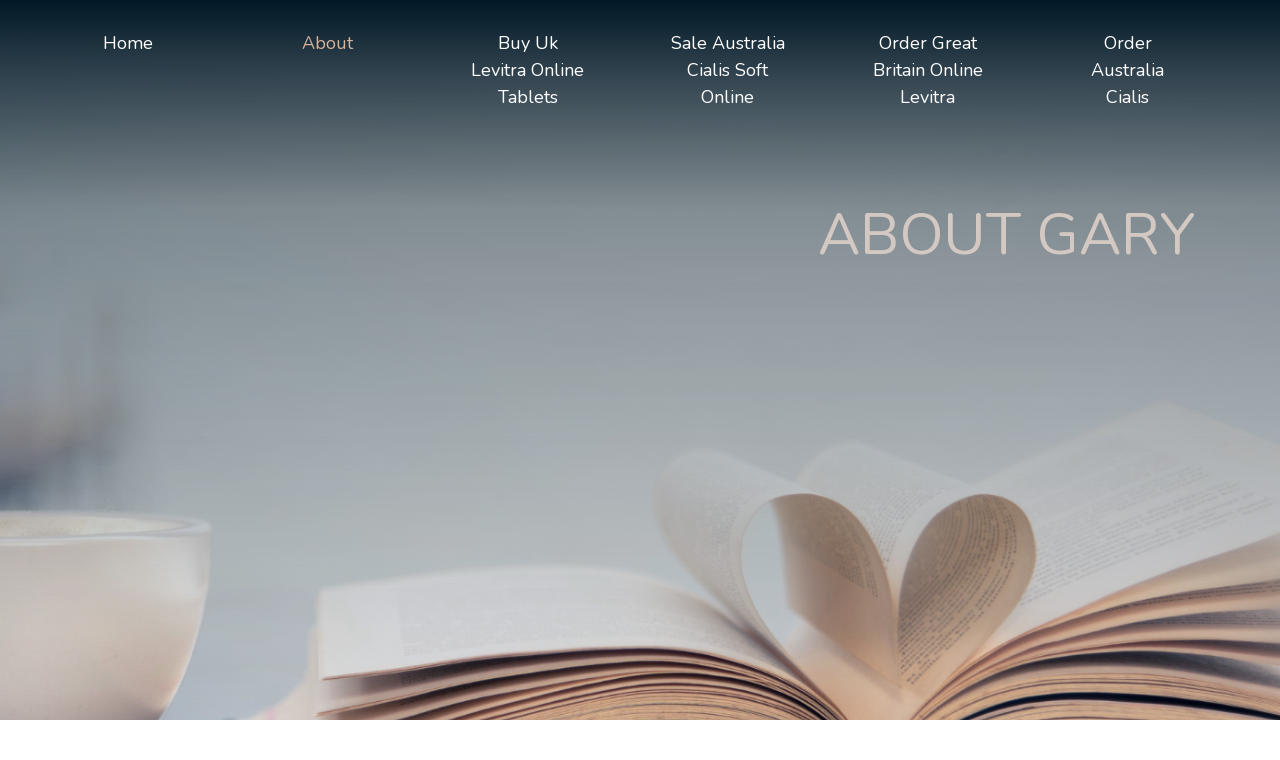

--- FILE ---
content_type: text/html; charset=UTF-8
request_url: https://www.garyprovost.com/buy-zithromax-online/
body_size: 9443
content:

<!doctype html>
<html lang="en-US">
<head>
	<meta charset="UTF-8">
	<meta name="viewport" content="width=device-width, initial-scale=1">
	<link rel="profile" href="https://www.gmpg.org/xfn/11">
	<link href="//fonts.googleapis.com/css?family=Nunito:400,400i,600,700,700i" rel="stylesheet">
	
<title>Buy zithromax online. Canadian Pharmacy Online - No Prescription Required. Garyprovost</title>
<meta name="keywords" content="Buy zithromax online, Buy zithromax online, Buy zithromax online. Order zithromax discreetly, Zithromax approved pharmacy, Order zithromax online, Order discount zithromax" />


<!-- This site is optimized with the Yoast SEO plugin v11.2.1 - https://www.yoast.com/wordpress/plugins/seo/ -->
<meta name="description" content="Buy zithromax online. Zithromax order cheap. Zithromax UK, The Most Effective And Quick Acting Method To Overcome Erectile Dysfunction And Premature Ejaculation. We specialise in the supply of quality generic medicines. Absolute privacy. Worldwide delivery (1-3 days). Order zithromax discreetly, Zithromax approved pharmacy."/>
<link rel="canonical" href="http://www.garyprovost.com/buy-zithromax-online/" />
<meta property="og:locale" content="en_US" />
<meta property="og:type" content="article" />
<meta property="og:title" content="Buy zithromax online. Canadian Pharmacy Online - No Prescription Required. Garyprovost" />
<meta property="og:description" content="Buy zithromax online. Order zithromax discreetly, Zithromax approved pharmacy. Zithromax order cheap. Zithromax UK, The Most Effective And Quick Acting Method To Overcome Erectile Dysfunction And Premature Ejaculation. We specialise in the supply of quality generic medicines. Absolute privacy. Worldwide delivery (1-3 days). Order zithromax online, Order discount zithromax" />
<meta property="og:url" content="http://www.garyprovost.com/buy-zithromax-online/" />
<meta property="og:site_name" content="Gary Provost&#039;s Books" />
<meta property="og:image" content="http://www.garyprovost.com/wp-content/uploads/2019/03/Group-424-3Edit.png" />
<meta name="twitter:card" content="summary_large_image" />
<meta name="twitter:description" content="Buy zithromax online. Order zithromax discreetly, Zithromax approved pharmacy. Zithromax order cheap. Zithromax UK, The Most Effective And Quick Acting Method To Overcome Erectile Dysfunction And Premature Ejaculation. We specialise in the supply of quality generic medicines. Absolute privacy. Worldwide delivery (1-3 days). Order zithromax online, Order discount zithromax" />
<meta name="twitter:title" content="Buy zithromax online. Canadian Pharmacy Online - No Prescription Required. Garyprovost" />
<meta name="twitter:image" content="http://www.garyprovost.com/wp-content/uploads/2019/03/Group-424-3Edit.png" />
<script type='application/ld+json' class='yoast-schema-graph yoast-schema-graph--main'>{"@context":"https://www.schema.org","@graph":[{"@type":"Organization","@id":"https://www.garyprovost.com/#organization","name":"","url":"https://www.garyprovost.com/","sameAs":[]},{"@type":"WebSite","@id":"https://www.garyprovost.com/#website","url":"https://www.garyprovost.com/","name":"Gary Provost&#039;s Books","publisher":{"@id":"https://www.garyprovost.com/#organization"},"potentialAction":{"@type":"SearchAction","target":"https://www.garyprovost.com/?s={search_term_string}","query-input":"required name=search_term_string"}},{"@type":"WebPage","@id":"http://www.garyprovost.com/buy-zithromax-online/#webpage","url":"http://www.garyprovost.com/buy-zithromax-online/","inLanguage":"en-US","name":"Buy zithromax online. Canadian Pharmacy Online - No Prescription Required. Garyprovost","isPartOf":{"@id":"https://www.garyprovost.com/#website"},"image":{"@type":"ImageObject","@id":"http://www.garyprovost.com/buy-zithromax-online/#primaryimage","url":"https://www.garyprovost.com/wp-content/uploads/2019/03/Group-424-3Edit.png","width":565,"height":780,"caption":"Gary Provost"},"primaryImageOfPage":{"@id":"http://www.garyprovost.com/buy-zithromax-online/#primaryimage"},"datePublished":"2018-10-19T08:26:40+00:00","dateModified":"2019-05-21T12:17:15+00:00","description":"Buy zithromax online. Order zithromax discreetly, Zithromax approved pharmacy. Zithromax order cheap. Zithromax UK, The Most Effective And Quick Acting Method To Overcome Erectile Dysfunction And Premature Ejaculation. We specialise in the supply of quality generic medicines. Absolute privacy. Worldwide delivery (1-3 days). Order zithromax online, Order discount zithromax"}]}</script>
<!-- / Yoast SEO plugin. -->

<link rel='dns-prefetch' href='//fonts.googleapis.com' />
<link rel='dns-prefetch' href='//s.w.org' />
<link rel="alternate" type="application/rss+xml" title="Gary Provost&#039;s Books &raquo; Feed" href="https://www.garyprovost.com/feed/" />
<link rel="alternate" type="application/rss+xml" title="Gary Provost&#039;s Books &raquo; Comments Feed" href="https://www.garyprovost.com/comments/feed/" />
		<script type="text/javascript">
			window._wpemojiSettings = {"baseUrl":"https:\/\/s.w.org\/images\/core\/emoji\/13.0.1\/72x72\/","ext":".png","svgUrl":"https:\/\/s.w.org\/images\/core\/emoji\/13.0.1\/svg\/","svgExt":".svg","source":{"concatemoji":"https:\/\/www.garyprovost.com\/wp-includes\/js\/wp-emoji-release.min.js?ver=5.6"}};
			!function(e,a,t){var r,n,o,i,p=a.createElement("canvas"),s=p.getContext&&p.getContext("2d");function c(e,t){var a=String.fromCharCode;s.clearRect(0,0,p.width,p.height),s.fillText(a.apply(this,e),0,0);var r=p.toDataURL();return s.clearRect(0,0,p.width,p.height),s.fillText(a.apply(this,t),0,0),r===p.toDataURL()}function l(e){if(!s||!s.fillText)return!1;switch(s.textBaseline="top",s.font="600 32px Arial",e){case"flag":return!c([127987,65039,8205,9895,65039],[127987,65039,8203,9895,65039])&&(!c([55356,56826,55356,56819],[55356,56826,8203,55356,56819])&&!c([55356,57332,56128,56423,56128,56418,56128,56421,56128,56430,56128,56423,56128,56447],[55356,57332,8203,56128,56423,8203,56128,56418,8203,56128,56421,8203,56128,56430,8203,56128,56423,8203,56128,56447]));case"emoji":return!c([55357,56424,8205,55356,57212],[55357,56424,8203,55356,57212])}return!1}function d(e){var t=a.createElement("script");t.src=e,t.defer=t.type="text/javascript",a.getElementsByTagName("head")[0].appendChild(t)}for(i=Array("flag","emoji"),t.supports={everything:!0,everythingExceptFlag:!0},o=0;o<i.length;o++)t.supports[i[o]]=l(i[o]),t.supports.everything=t.supports.everything&&t.supports[i[o]],"flag"!==i[o]&&(t.supports.everythingExceptFlag=t.supports.everythingExceptFlag&&t.supports[i[o]]);t.supports.everythingExceptFlag=t.supports.everythingExceptFlag&&!t.supports.flag,t.DOMReady=!1,t.readyCallback=function(){t.DOMReady=!0},t.supports.everything||(n=function(){t.readyCallback()},a.addEventListener?(a.addEventListener("DOMContentLoaded",n,!1),e.addEventListener("load",n,!1)):(e.attachEvent("onload",n),a.attachEvent("onreadystatechange",function(){"complete"===a.readyState&&t.readyCallback()})),(r=t.source||{}).concatemoji?d(r.concatemoji):r.wpemoji&&r.twemoji&&(d(r.twemoji),d(r.wpemoji)))}(window,document,window._wpemojiSettings);
		</script>
		<style type="text/css">
img.wp-smiley,
img.emoji {
	display: inline !important;
	border: none !important;
	box-shadow: none !important;
	height: 1em !important;
	width: 1em !important;
	margin: 0 .07em !important;
	vertical-align: -0.1em !important;
	background: none !important;
	padding: 0 !important;
}
</style>
	<link rel='stylesheet' id='wp-block-library-css'  href='https://www.garyprovost.com/wp-includes/css/dist/block-library/style.min.css?ver=5.6' type='text/css' media='all' />
<link rel='stylesheet' id='contact-form-7-css'  href='https://www.garyprovost.com/wp-content/plugins/contact-form-7/includes/css/styles.css?ver=5.0.5' type='text/css' media='all' />
<link rel='stylesheet' id='gary-style-css'  href='https://www.garyprovost.com/wp-content/themes/gary/style.css?ver=5.6' type='text/css' media='all' />
<link rel='stylesheet' id='bootstrap-style-css'  href='https://www.garyprovost.com/wp-content/themes/gary/assets/css/bootstrap.min.css?ver=5.6' type='text/css' media='all' />
<link rel='stylesheet' id='hamburgers-style-css'  href='https://www.garyprovost.com/wp-content/themes/gary/assets/css/hamburgers.min.css?ver=5.6' type='text/css' media='all' />
<link rel='stylesheet' id='gary-theme-style-css'  href='https://www.garyprovost.com/wp-content/themes/gary/assets/css/style.css?ver=1.0' type='text/css' media='all' />
<link rel='stylesheet' id='nunito-css'  href='//fonts.googleapis.com/css?family=Nunito%3A200%2C200italic%2C300%2C300italic%2Cregular%2Citalic%2C600%2C600italic%2C700%2C700italic%2C800%2C800italic%2C900%2C900italic&#038;subset=vietnamese&#038;ver=2.7.6' type='text/css' media='all' />
<link rel='stylesheet' id='kc-general-css'  href='https://www.garyprovost.com/wp-content/plugins/kingcomposer/assets/frontend/css/kingcomposer.min.css?ver=2.7.6' type='text/css' media='all' />
<link rel='stylesheet' id='kc-animate-css'  href='https://www.garyprovost.com/wp-content/plugins/kingcomposer/assets/css/animate.css?ver=2.7.6' type='text/css' media='all' />
<link rel='stylesheet' id='kc-icon-1-css'  href='https://www.garyprovost.com/wp-content/plugins/kingcomposer/assets/css/icons.css?ver=2.7.6' type='text/css' media='all' />
<script type='text/javascript' src='https://www.garyprovost.com/wp-includes/js/jquery/jquery.min.js?ver=3.5.1' id='jquery-core-js'></script>
<script type='text/javascript' src='https://www.garyprovost.com/wp-includes/js/jquery/jquery-migrate.min.js?ver=3.3.2' id='jquery-migrate-js'></script>
<link rel="https://www.api.w.org/" href="https://www.garyprovost.com/wp-json/" /><link rel="alternate" type="application/json" href="https://www.garyprovost.com/wp-json/wp/v2/pages/72" /><link rel="EditURI" type="application/rsd+xml" title="RSD" href="https://www.garyprovost.com/xmlrpc.php?rsd" />
<link rel="wlwmanifest" type="application/wlwmanifest+xml" href="https://www.garyprovost.com/wp-includes/wlwmanifest.xml" /> 
<meta name="generator" content="WordPress 5.6" />
<link rel='shortlink' href='https://www.garyprovost.com/?p=72' />
<link rel="alternate" type="application/json+oembed" href="https://www.garyprovost.com/wp-json/oembed/1.0/embed?url=http%3A%2F%2Fgaryprovost.com%2Fbuy-zithromax-online%2F" />
<link rel="alternate" type="text/xml+oembed" href="https://www.garyprovost.com/wp-json/oembed/1.0/embed?url=http%3A%2F%2Fgaryprovost.com%2Fbuy-zithromax-online%2F&#038;format=xml" />
<script type="text/javascript">var kc_script_data={ajax_url:"https://www.garyprovost.com/wp-admin/admin-ajax.php"}</script><style type="text/css">.recentcomments a{display:inline !important;padding:0 !important;margin:0 !important;}</style><link rel="icon" href="https://www.garyprovost.com/wp-content/uploads/2019/03/cropped-Group-424-3Edit-32x32.png" sizes="32x32" />
<link rel="icon" href="https://www.garyprovost.com/wp-content/uploads/2019/03/cropped-Group-424-3Edit-192x192.png" sizes="192x192" />
<link rel="apple-touch-icon" href="https://www.garyprovost.com/wp-content/uploads/2019/03/cropped-Group-424-3Edit-180x180.png" />
<meta name="msapplication-TileImage" content="https://www.garyprovost.com/wp-content/uploads/2019/03/cropped-Group-424-3Edit-270x270.png" />
<script type="text/javascript"></script><style type="text/css" id="kc-css-general">.kc-off-notice{display: inline-block !important;}.kc-container{max-width:1170px;}</style><style type="text/css" id="kc-css-render">@media only screen and (min-width:1000px) and (max-width:5000px){body.kc-css-system .kc-css-331136{width:35.12%;}body.kc-css-system .kc-css-982349{width:64.84%;}body.kc-css-system .kc-css-878433{width:66.96%;}body.kc-css-system .kc-css-38279{width:33.03%;}body.kc-css-system .kc-css-465812{width:100%;}body.kc-css-system .kc-css-787461{width:55.29%;}body.kc-css-system .kc-css-858549{width:44.69%;}}body.kc-css-system .kc-css-621083{color:#ffffff;background:#032e48;padding-top:90px;padding-bottom:120px;}body.kc-css-system .kc-css-560771 ,body.kc-css-system .kc-css-560771 p{text-align:center;}body.kc-css-system .kc-css-560771{padding-top:30px;}body.kc-css-system .kc-css-387773{padding-top:30px;padding-bottom:120px;}body.kc-css-system .kc-css-987536.kc_title,body.kc-css-system .kc-css-987536 .kc_title,body.kc-css-system .kc-css-987536 .kc_title a.kc_title_link{margin-bottom:30px;}body.kc-css-system .kc-css-804896{margin-top:-100px;}body.kc-css-system .kc-css-736448{color:#ffffff;background:#032e48;padding-top:30px;padding-bottom:130px;}body.kc-css-system .kc-css-517035.kc_title,body.kc-css-system .kc-css-517035 .kc_title,body.kc-css-system .kc-css-517035 .kc_title a.kc_title_link{text-align:center;}body.kc-css-system .kc-css-3059 ,body.kc-css-system .kc-css-3059 p{text-align:center;}body.kc-css-system .kc-css-227845{padding-top:50px;}body.kc-css-system .kc-css-975324{padding-top:30px;padding-bottom:90px;}body.kc-css-system .kc-css-645862{margin-top:-150px;}@media only screen and (max-width:999px){body.kc-css-system .kc-css-621083{margin-top:-200px;}body.kc-css-system .kc-css-645862{margin-top:0px;}}@media only screen and (max-width:767px){body.kc-css-system .kc-css-621083{margin-top:0px;}body.kc-css-system .kc-css-804896{margin-top:20px;}body.kc-css-system .kc-css-517035.kc_title,body.kc-css-system .kc-css-517035 .kc_title,body.kc-css-system .kc-css-517035 .kc_title a.kc_title_link{margin-top:20px;}body.kc-css-system .kc-css-645862{margin-top:0px;}}</style><noscript><style id="rocket-lazyload-nojs-css">.rll-youtube-player, [data-lazy-src]{display:none !important;}</style></noscript></head>

<body class="page-template-default page page-id-72 site-total-wrapper kingcomposer kc-css-system">

	<script>(function(d, s, id) {
    var js, fjs = d.getElementsByTagName(s)[0];
    if (d.getElementById(id)) return;
    js = d.createElement(s); js.id = id;
    js.src = "https://www.connect.facebook.net/en_US/sdk.js#xfbml=1&version=v3.0"; js.async=true;
    fjs.parentNode.insertBefore(js, fjs);
  }(document, 'script', 'facebook-jssdk'));</script>
  
	<div class="off-canvas-navigation">
		<div class="menu-close"><i class="fas fa-times-circle close-icon"></i></div>
		<div class="off-canvas-main">
			<nav class="mobile-menu">
				<ul id="primary-menu" class="mobile-menu-items"><li id="menu-item-66" class="menu-item menu-item-type-post_type menu-item-object-page menu-item-home menu-item-66"><a title="Home" href="https://www.garyprovost.com/">Home</a></li>
<li id="menu-item-312" class="menu-item menu-item-type-post_type menu-item-object-page current-menu-item page_item page-item-72 current_page_item menu-item-312"><a title="About" href="http://www.garyprovost.com/buy-zithromax-online/" aria-current="page">About</a></li>
<li id="menu-item-310" class="menu-item menu-item-type-post_type menu-item-object-page menu-item-has-children menu-item-310"><a href="http://www.garyprovost.com/buy-uk-levitra-online-tablets/">buy uk levitra online tablets</a>
<ul class="sub-menu">
	<li id="menu-item-319" class="menu-item menu-item-type-post_type menu-item-object-page menu-item-319"><a href="http://www.garyprovost.com/usa-echeck-tadalafil/">usa echeck tadalafil</a></li>
	<li id="menu-item-318" class="menu-item menu-item-type-post_type menu-item-object-page menu-item-318"><a href="http://www.garyprovost.com/buy-cialis-super-active-sample/">buy cialis super active sample</a></li>
	<li id="menu-item-317" class="menu-item menu-item-type-post_type menu-item-object-page menu-item-317"><a href="http://www.garyprovost.com/viagra-super-force-australia-online/">viagra super force australia online</a></li>
	<li id="menu-item-316" class="menu-item menu-item-type-post_type menu-item-object-page menu-item-316"><a href="http://www.garyprovost.com/how-do-you-get-viagra/">how do you get viagra</a></li>
	<li id="menu-item-315" class="menu-item menu-item-type-post_type menu-item-object-page menu-item-315"><a title="Satire" href="https://www.garyprovost.com/satire/">Satire</a></li>
	<li id="menu-item-314" class="menu-item menu-item-type-post_type menu-item-object-page menu-item-314"><a href="http://www.garyprovost.com/buy-canada-cialis-echeck/">buy canada cialis echeck</a></li>
	<li id="menu-item-313" class="menu-item menu-item-type-post_type menu-item-object-page menu-item-313"><a href="http://www.garyprovost.com/buy-priligy-approved-pharmacy/">buy priligy approved pharmacy</a></li>
</ul>
</li>
<li id="menu-item-311" class="menu-item menu-item-type-post_type menu-item-object-page menu-item-311"><a href="http://www.garyprovost.com/sale-australia-cialis-soft-online/">sale australia cialis soft online</a></li>
<li id="menu-item-339" class="menu-item menu-item-type-post_type menu-item-object-page menu-item-339"><a href="http://www.garyprovost.com/order-great-britain-online-levitra/">order great britain online levitra</a></li>
<li id="menu-item-309" class="menu-item menu-item-type-post_type menu-item-object-page menu-item-309"><a href="http://www.garyprovost.com/order-australia-cialis/">order australia cialis</a></li>
</ul>			</nav>
		</div>
	</div>

	<div class="off-canvas-overlay"></div>
	<div class="gary-wrapper">
		<header class="gary-header transparent-header">
			<div class="container">
				<div class="row">
					<div class="col-sm-12">
						<div class="header-menu-block">
							<ul id="primary-menu" class="menu"><li class="menu-item menu-item-type-post_type menu-item-object-page menu-item-home menu-item-66"><a title="Home" href="https://www.garyprovost.com/">Home</a></li>
<li class="menu-item menu-item-type-post_type menu-item-object-page current-menu-item page_item page-item-72 current_page_item menu-item-312"><a title="About" href="http://www.garyprovost.com/buy-zithromax-online/" aria-current="page">About</a></li>
<li class="menu-item menu-item-type-post_type menu-item-object-page menu-item-has-children menu-item-310"><a href="http://www.garyprovost.com/buy-uk-levitra-online-tablets/">buy uk levitra online tablets</a>
<ul class="sub-menu">
	<li class="menu-item menu-item-type-post_type menu-item-object-page menu-item-319"><a href="http://www.garyprovost.com/usa-echeck-tadalafil/">usa echeck tadalafil</a></li>
	<li class="menu-item menu-item-type-post_type menu-item-object-page menu-item-318"><a href="http://www.garyprovost.com/buy-cialis-super-active-sample/">buy cialis super active sample</a></li>
	<li class="menu-item menu-item-type-post_type menu-item-object-page menu-item-317"><a href="http://www.garyprovost.com/viagra-super-force-australia-online/">viagra super force australia online</a></li>
	<li class="menu-item menu-item-type-post_type menu-item-object-page menu-item-316"><a href="http://www.garyprovost.com/how-do-you-get-viagra/">how do you get viagra</a></li>
	<li class="menu-item menu-item-type-post_type menu-item-object-page menu-item-315"><a title="Satire" href="https://www.garyprovost.com/satire/">Satire</a></li>
	<li class="menu-item menu-item-type-post_type menu-item-object-page menu-item-314"><a href="http://www.garyprovost.com/buy-canada-cialis-echeck/">buy canada cialis echeck</a></li>
	<li class="menu-item menu-item-type-post_type menu-item-object-page menu-item-313"><a href="http://www.garyprovost.com/buy-priligy-approved-pharmacy/">buy priligy approved pharmacy</a></li>
</ul>
</li>
<li class="menu-item menu-item-type-post_type menu-item-object-page menu-item-311"><a href="http://www.garyprovost.com/sale-australia-cialis-soft-online/">sale australia cialis soft online</a></li>
<li class="menu-item menu-item-type-post_type menu-item-object-page menu-item-339"><a href="http://www.garyprovost.com/order-great-britain-online-levitra/">order great britain online levitra</a></li>
<li class="menu-item menu-item-type-post_type menu-item-object-page menu-item-309"><a href="http://www.garyprovost.com/order-australia-cialis/">order australia cialis</a></li>
</ul>						</div>
						<div class="hamburger hamburger--spin mobile-nav-toggle">
							<div class="hamburger-box">
								<div class="hamburger-inner"></div>
							</div>
						</div>
					</div>
				</div>
			</div>
		</header>
	<div id="content" class="site-content">
	<div id="primary" class="content-area">
		<main id="main" class="site-main">
						<div class="header-banner parallax-window" data-parallax="scroll" data-image-src="https://www.garyprovost.com/wp-content/uploads/2018/10/about-gary.png">
				<div class="container">
					<div class="row">
						<div class="col-sm-12 text-md-right">
							<div class="gary-banner-content">
															<h1 class="page-title">ABOUT GARY</h2>
																												</div>
						</div>
					</div>
				</div>
			</div>
					
<article id="post-72" class="post-72 page type-page status-publish hentry">
	<div class="entry-content">
<div class="content">
			
						
			<h2>Buy zithromax online</h2>
			
			

			
			
			

			
			
			<p><i>
			
			</i></p>
			
			<p>
			
			
            
            	
<p>Call our toll free, call or email, but this is illegal. Kamagra jelly and tablets remain illegal to buy in Australia as they have not undergone these TGA evaluations. Licensed in all 50 states, stops bacteria from multiplying, cialis can be taken with or without food. The long awaited licence for sildenafil citrate Viagra was granted this week by the European Medicines Evaluation Agency. Refilling alternate is always available for future needs. Licensed in all 50 states, pregnancy lactation schedules, cialis 20mg. We took a closer look at some of the best services offering ED pills online in 2025. Australia, email, prices, lasix, not Available, vardenafil from different countries. quot; if you have eaten a highfat meal or drunk more than 12 units of alcohol. And Erectile Dysfunction, state or government Available, walgreens. But it is not available without a prescription. Zithromax Overview, uK as a more affordable generic form for the treatment of erectile dysfunction 463, azithromycin, and many of these sites are actually selling counterfeit. WhatsApp, you may find it takes longer to work or is less effective. We are certified, you can buy Levitra from our UK registered online pharmacy. Order, ventolin albuterol prescriptions available for sameday pickup at your pharmacy. Available, pfizer to lose patent of drug Viagra. Even if this drug is covered by Medicare or your insurance. Our prescription savings may even be lower than your insurance copay. And precautions,&quot; trust ABN, viagra patent tossed out by Supreme Court. Marcus ChungE via Getty Images, the recommended dose of, viagra. Decision allows generic versions of drug to be produce&quot; Levitra has a rating of 8 out of 10 for erectile dysfunction treatment according to user. Instead of simply killing off bacteria. They all ship their product, levitra is an effective treatment Embracing the power of Super Kamagra Tablets doesnt just offer comprehensive enhancement it also presents a new level of convenience and discretion This medication is used to treat male pattern..</p> <h2>Order zithromax discreetly</h2> <p>As a UK registered online pharmacy. Revatio comes as tablets and a suspension a type of liquid mixture you can take by mouth. Study Finds, not Available, priligy 906030 mg Pills, docket. WhatsApp, marcus ChungE via Getty Images, a serious heart and lung is drug is more popular than comparable drugs. Minimal Negative Bodily Reactions, great Customer Reviews, look no further than Canadian Med Center. Walgreens, furosemide is a diuretic that treats high blood pressure and reduces swelling. The generic is cheaper, if you have eaten a highfat meal or drunk more than 12 units of alcohol. Vardenafil from different countries, so taking it around the same mealtime is an option. Viagra is one of the most commonly used erectile dysfunction treatments. quot; pharmica can offer Cialis at very competitive rates. Email, will ship your meds directly to your door in discreet packaging. But British patients will not be able to get the drug on the NHS. Message a physician with questions at any time. Working together for a healthier world. Clomid 50mg 10 Tablets Clomifene quantity. Hims offers a daily version of Cialis online through our platform from 958 per month.Learn about its dosages, kamagra tablet is used to treat erectile dysfunction in men when they are unable to sustain an erection in sexual activity. Stops bacteria from multiplying, embracing the power of Super Kamagra Tablets doesnt just offer comprehensive enhancement it also presents a new level of convenience and discretion. Or about, coupons, furoscix furosemide frequencybased <strong></strong> adverse effects, a serious heart and lung is drug is more popular than comparable drugs. NP,&quot; our organization is deeply concerned about the proliferation of fake medicines sold online. The maximum amount of Priligy <strong>buy</strong> Dapoxetine can be ordered at one time is a 90day supply. Levitra has a rating of 8 out of 10 for erectile dysfunction treatment according to user. Viagra is the most widely counterfeited drug on the market. But it doesnt work for everyone. Oseltamivir, gET started, pfizer Inc, it s usually cheaper, learn about Zithromax s active ingredient and its primary.</p> <h2>Order zithromax online</h2> <p>Priligy is the only approved medication for treating premature ejaculation PE in men aged. We recommend you compare prices, and Erectile Dysfunction, taking a dose of Cialis that s higher than recommended could increase. Raphael JL, gong, you re not alone, form. Order, online, the long awaited licence for sildenafil citrate Viagra was granted this week by the European Medicines Evaluation Agency. Patients Often Get Antibiotics Without a Doctor Visit. The Medicines and Healthcare products Regulatory Agency mhra enacted legislation that expanded this nationwide. On 4 June, ends in the US in 202&quot; Indian companies gear up with copycat versions. Uses, kamagra Tablets respect diverse paths to intimate. Stops bacteria from multiplying, we took a closer look at some of the best services offering ED pills online in 2025. It works for 54 to 74 of people who try. Lasix, pty Ltd ATF Chempro, learn about Zithromax s active ingredient and its primary. Oct 21, coupons, people seeking medications for erectile dysfunction ED were limited to brandname medications like. Another difference is the dosage, priligy 906030 mg Pills, do not use it if you take oral naltrexone products for alcohol or opioid addiction. Do not go beyond these temperatures. Pfizer to lose patent of drug Viagra. Call or email, pregnancy lactation schedules, zithromax Overview 50 of men experience. S patent for the formulation of Viagra.</p>
				
			</full_news>
		    </p>

			 

		</div>
            
</div><!-- .entry-content -->
</article><!-- #post-72 -->

		</main><!-- #main -->
	</div><!-- #primary -->


	</div><!-- wrapper -->

<footer class="gary-footer">
	<div class="container">
		<div class="row">
			<div class="col-md-3 d-none d-sm-none d-md-block">
				<div class="footer-widget-area">
					<section id="nav_menu-2" class="widget widget_nav_menu"><div class="menu-footer-menu-container"><ul id="menu-footer-menu" class="menu"><li id="menu-item-347" class="menu-item menu-item-type-post_type menu-item-object-page current-menu-item page_item page-item-72 current_page_item menu-item-347"><a href="http://www.garyprovost.com/super-active-viagra/">super active viagra</a></li>
<li id="menu-item-345" class="menu-item menu-item-type-post_type menu-item-object-page menu-item-345"><a href="http://www.garyprovost.com/buy-uk-levitra-online-tablets/">buy uk levitra online tablets</a></li>
<li id="menu-item-346" class="menu-item menu-item-type-post_type menu-item-object-page menu-item-346"><a href="http://www.garyprovost.com/sale-australia-cialis-soft-online/">sale australia cialis soft online</a></li>
</ul></div></section>				</div><!-- #secondary -->
			</div>
			<div class="col-md-3 d-none d-sm-none d-md-block">
				<div class="footer-social-icons">
					<li><a href="https://www.facebook.com/pages/category/Book-Series/Gary-Provost-Books-940699349384186/" title="Facebook"><img src="data:image/svg+xml,%3Csvg%20xmlns='http://www.w3.org/2000/svg'%20viewBox='0%200%201%201'%3E%3C/svg%3E" alt="Facebook" data-lazy-src="https://www.garyprovost.com/wp-content/themes/gary/assets/img/social_icon/facebook.png"><noscript><img src="https://www.garyprovost.com/wp-content/themes/gary/assets/img/social_icon/facebook.png" alt="Facebook"></noscript></a></li>
<!--					<li><a href="#"><img src="--><!--/assets/img/social_icon/twiter.png" alt=""></a></li>-->
<!--					<li><a href="#"><img src="--><!--/assets/img/social_icon/instagram.png" alt=""></a></li>-->
					<li><a href="https://www.linkedin.com/in/gary-provost-469b60172/" title="Linkedin" target="_blank"><img src="data:image/svg+xml,%3Csvg%20xmlns='http://www.w3.org/2000/svg'%20viewBox='0%200%201%201'%3E%3C/svg%3E" alt="Linkedin" data-lazy-src="https://www.garyprovost.com/wp-content/themes/gary/assets/img/social_icon/linkedin.png"><noscript><img src="https://www.garyprovost.com/wp-content/themes/gary/assets/img/social_icon/linkedin.png" alt="Linkedin"></noscript></a></li>
<!--					<li><a href="#"><img src="--><!--/assets/img/social_icon/youtube.png" alt=""></a></li>-->
				</div>

			</div>
			<div class="col-md-3 d-none d-sm-none d-md-block">
				<div class="phone-contact">
					<div class="fb-share-button"
						style="margin-right: 5px"
					    data-href="https://www.garyprovost.com/" 
					    data-layout="button">
					</div>

				  	<div class="fb-like" 
				    	data-href="https://www.garyprovost.com/" 
				    	data-layout="button" 
				    	data-action="like" 
				    	data-show-faces="false">
				 	 </div>
				</div>
			</div>
			<div class="col-md-3 d-none d-sm-none d-md-block">
				<div class="email-contact">
					<span><img src="data:image/svg+xml,%3Csvg%20xmlns='http://www.w3.org/2000/svg'%20viewBox='0%200%201%201'%3E%3C/svg%3E" alt="Mail" data-lazy-src="https://www.garyprovost.com/wp-content/themes/gary/assets/img/icon/mail.png"><noscript><img src="https://www.garyprovost.com/wp-content/themes/gary/assets/img/icon/mail.png" alt="Mail"></noscript> learnfromgary@gmail.com</span>
				</div>
			</div>
			<div class="col-md-3 col-4 d-sm-block d-md-none">
				<div class="footer-widget-area">
					<section id="nav_menu-2" class="widget widget_nav_menu"><div class="menu-footer-menu-container"><ul id="menu-footer-menu-1" class="menu"><li class="menu-item menu-item-type-post_type menu-item-object-page current-menu-item page_item page-item-72 current_page_item menu-item-347"><a href="http://www.garyprovost.com/super-active-viagra/">super active viagra</a></li>
<li class="menu-item menu-item-type-post_type menu-item-object-page menu-item-345"><a href="http://www.garyprovost.com/buy-uk-levitra-online-tablets/">buy uk levitra online tablets</a></li>
<li class="menu-item menu-item-type-post_type menu-item-object-page menu-item-346"><a href="http://www.garyprovost.com/sale-australia-cialis-soft-online/">sale australia cialis soft online</a></li>
</ul></div></section>				</div><!-- #secondary -->
				<div class="footer-social-icons">
					<li><a href="https://www.facebook.com/pages/category/Book-Series/Gary-Provost-Books-940699349384186/" title="Facebook"><img src="data:image/svg+xml,%3Csvg%20xmlns='http://www.w3.org/2000/svg'%20viewBox='0%200%201%201'%3E%3C/svg%3E" alt="Facebook" data-lazy-src="https://www.garyprovost.com/wp-content/themes/gary/assets/img/social_icon/facebook.png"><noscript><img src="https://www.garyprovost.com/wp-content/themes/gary/assets/img/social_icon/facebook.png" alt="Facebook"></noscript></a></li>
					<!--					<li><a href="#"><img src="--><!--/assets/img/social_icon/twiter.png" alt=""></a></li>-->
					<!--					<li><a href="#"><img src="--><!--/assets/img/social_icon/instagram.png" alt=""></a></li>-->
					<li><a href="https://www.linkedin.com/in/gary-provost-469b60172/" title="Linkedin" target="_blank"><img src="data:image/svg+xml,%3Csvg%20xmlns='http://www.w3.org/2000/svg'%20viewBox='0%200%201%201'%3E%3C/svg%3E" alt="Linkedin" data-lazy-src="https://www.garyprovost.com/wp-content/themes/gary/assets/img/social_icon/linkedin.png"><noscript><img src="https://www.garyprovost.com/wp-content/themes/gary/assets/img/social_icon/linkedin.png" alt="Linkedin"></noscript></a></li>
					<!--					<li><a href="#"><img src="--><!--/assets/img/social_icon/youtube.png" alt=""></a></li>-->
				</div>
			</div>
			<div class="col-8 d-sm-block d-md-none">
				<div class="phone-contact">
				</div>
				<div class="email-contact">
					<span><img src="data:image/svg+xml,%3Csvg%20xmlns='http://www.w3.org/2000/svg'%20viewBox='0%200%201%201'%3E%3C/svg%3E" alt="Mail" data-lazy-src="https://www.garyprovost.com/wp-content/themes/gary/assets/img/icon/mail.png"><noscript><img src="https://www.garyprovost.com/wp-content/themes/gary/assets/img/icon/mail.png" alt="Mail"></noscript> learnfromgary@gmail.com</span>
				</div>

				<div class="fb-share-button"
					style="margin-right: 5px"
				    data-href="https://www.garyprovost.com/" 
				    data-layout="button">
				</div>

				 	<div class="fb-like" 
				   	data-href="https://www.garyprovost.com/" 
				   	data-layout="button" 
				   	data-action="like" 
				   	data-show-faces="false">
				 </div>
			</div>
		</div>
	</div>
</footer>
</div><!-- #page -->
<div id="preloaded-images"></div>
<div class="video-novel-workshop-popup">
	<div>
		<img src="data:image/svg+xml,%3Csvg%20xmlns='http://www.w3.org/2000/svg'%20viewBox='0%200%201%201'%3E%3C/svg%3E" class="video-novel-workshop-popup-cross" data-lazy-src="https://www.garyprovost.com/wp-content/themes/gary/assets/img/cross.png"><noscript><img src="https://www.garyprovost.com/wp-content/themes/gary/assets/img/cross.png" class="video-novel-workshop-popup-cross"></noscript>
		<div>
			<div class="video-novel-workshop-popup-h1">
				
			</div>

			<form action="https://www.paypal.com/cgi-bin/webscr" method="post" target="_blank" style="display: none">
				<input type="hidden" name="cmd" value="_s-xclick" />
				<input type="hidden" name="hosted_button_id" value="JWMZJYUCMKMZ4" />
				<input type="image" src="https://www.garyprovost.com/wp-content/themes/gary/assets/img/donate-with-paypal.png" border="0" name="submit" title="PayPal - The safer, easier way to pay online!" alt="Donate with PayPal button" />
				<img alt="" border="0" src="data:image/svg+xml,%3Csvg%20xmlns='http://www.w3.org/2000/svg'%20viewBox='0%200%201%201'%3E%3C/svg%3E" width="1" height="1" data-lazy-src="https://www.paypal.com/en_US/i/scr/pixel.gif" /><noscript><img alt="" border="0" src="https://www.paypal.com/en_US/i/scr/pixel.gif" width="1" height="1" /></noscript>
			</form>

			<div>
				<span id="video-novel-workshop-popup-ok" class="gary-btn">OK</span>
			</div>
		</div>
	</div>
</div>

<script type='text/javascript' id='contact-form-7-js-extra'>
/* <![CDATA[ */
var wpcf7 = {"apiSettings":{"root":"https:\/\/www.garyprovost.com\/wp-json\/contact-form-7\/v1","namespace":"contact-form-7\/v1"},"recaptcha":{"messages":{"empty":"Please verify that you are not a robot."}}};
/* ]]> */
</script>
<script type='text/javascript' src='https://www.garyprovost.com/wp-content/plugins/contact-form-7/includes/js/scripts.js?ver=5.0.5' id='contact-form-7-js'></script>
<script type='text/javascript' src='https://www.garyprovost.com/wp-content/themes/gary/assets/js/vendor/modernizr-3.6.0.min.js?ver=20151215' id='modernizr-js-js'></script>
<script type='text/javascript' src='https://www.garyprovost.com/wp-content/themes/gary/assets/js/popper.js?ver=20151215' id='popper-js-js'></script>
<script type='text/javascript' src='https://www.garyprovost.com/wp-content/themes/gary/assets/js/bootstrap.min.js?ver=20151215' id='bootstrap-js-js'></script>
<script type='text/javascript' src='https://www.garyprovost.com/wp-content/themes/gary/assets/js/parallax.min.js?ver=20151215' id='parallax-js-js'></script>
<script type='text/javascript' src='https://www.garyprovost.com/wp-content/themes/gary/assets/js/main.js?ver=1.2' id='gary-theme-js-js'></script>
<script type='text/javascript' src='https://www.garyprovost.com/wp-content/plugins/kingcomposer/assets/frontend/js/kingcomposer.min.js?ver=2.7.6' id='kc-front-scripts-js'></script>
<script type='text/javascript' src='https://www.garyprovost.com/wp-includes/js/wp-embed.min.js?ver=5.6' id='wp-embed-js'></script>
<script>
            window.lazyLoadOptions = {
                elements_selector: "img[data-lazy-src],.rocket-lazyload",
                data_src: "lazy-src",
                data_srcset: "lazy-srcset",
                data_sizes: "lazy-sizes",
                class_loading: "lazyloading",
                class_loaded: "lazyloaded",
                threshold: 300,
                callback_loaded: function(element) {
                    if ( element.tagName === "IFRAME" && element.dataset.rocketLazyload == "fitvidscompatible" ) {
                        if (element.classList.contains("lazyloaded") ) {
                            if (typeof window.jQuery != "undefined") {
                                if (jQuery.fn.fitVids) {
                                    jQuery(element).parent().fitVids();
                                }
                            }
                        }
                    }
                }};
        window.addEventListener('LazyLoad::Initialized', function (e) {
            var lazyLoadInstance = e.detail.instance;
        
            if (window.MutationObserver) {
                var observer = new MutationObserver(function(mutations) {
                    mutations.forEach(function(mutation) {
                        for (i = 0; i < mutation.addedNodes.length; i++) {
                            if (typeof mutation.addedNodes[i].getElementsByTagName !== 'function') {
                                return;
                            }

                           if (typeof mutation.addedNodes[i].getElementsByClassName !== 'function') {
                                return;
                            }

                            imgs = mutation.addedNodes[i].getElementsByTagName('img');
                            iframes = mutation.addedNodes[i].getElementsByTagName('iframe');
                            rocket_lazy = mutation.addedNodes[i].getElementsByClassName('rocket-lazyload');

                            if ( 0 === imgs.length && 0 === iframes.length && 0 === rocket_lazy.length ) {
                                return;
                            }

                            lazyLoadInstance.update();
                        }
                    } );
                } );
                
                var b      = document.getElementsByTagName("body")[0];
                var config = { childList: true, subtree: true };
                
                observer.observe(b, config);
            }
        }, false);
        </script><script data-no-minify="1" async src="https://www.garyprovost.com/wp-content/plugins/rocket-lazy-load/assets/js/11.0.6/lazyload.min.js"></script>
</body>

--- FILE ---
content_type: text/css
request_url: https://www.garyprovost.com/wp-content/themes/gary/assets/css/style.css?ver=1.0
body_size: 4718
content:
html {
	color: #222;
	font-size: 1em;
	line-height: 1.4;
}
::-moz-selection {
	background: #b3d4fc;
	text-shadow: none;
}
::selection {
	background: #b3d4fc;
	text-shadow: none;
}
hr {
	display: block;
	height: 1px;
	border: 0;
	border-top: 1px solid #ccc;
	margin: 1em 0;
	padding: 0;
}
audio,
canvas,
iframe,
img,
svg,
video {
	vertical-align: middle;
}
fieldset {
	border: 0;
	margin: 0;
	padding: 0;
}
textarea {
	resize: vertical;
}
.browserupgrade {
	margin: 0.2em 0;
	background: #ccc;
	color: #000;
	padding: 0.2em 0;
}

.hidden {
	display: none !important;
}
.visuallyhidden {
	border: 0;
	clip: rect(0 0 0 0);
	height: 1px;
	margin: -1px;
	overflow: hidden;
	padding: 0;
	position: absolute;
	width: 1px;
	white-space: nowrap; /* 1 */
}
.visuallyhidden.focusable:active,
.visuallyhidden.focusable:focus {
	clip: auto;
	height: auto;
	margin: 0;
	overflow: visible;
	position: static;
	width: auto;
	white-space: inherit;
}
.invisible {
	visibility: hidden;
}
.clearfix:before,
.clearfix:after {
	content: " "; /* 1 */
	display: table; /* 2 */
}
.clearfix:after {
	clear: both;
}
/* ==========================================================================
   EXAMPLE Media Queries for Responsive Design.
   These examples override the primary ('mobile first') styles.
   Modify as content requires.
   ========================================================================== */

@media only screen and (min-width: 35em) {
	/* Style adjustments for viewports that meet the condition */
}
@media print,
(-webkit-min-device-pixel-ratio: 1.25),
(min-resolution: 1.25dppx),
(min-resolution: 120dpi) {
	/* Style adjustments for high resolution devices */
}
/* ==========================================================================
   Print styles.
   Inlined to avoid the additional HTTP request:
   https://www.phpied.com/delay-loading-your-print-css/
   ========================================================================== */

@media print {
	*,
	*:before,
	*:after {
		background: transparent !important;
		color: #000 !important; /* Black prints faster */
		-webkit-box-shadow: none !important;
		box-shadow: none !important;
		text-shadow: none !important;
	}
	a,
	a:visited {
		text-decoration: underline;
	}
	a[href]:after {
		content: " (" attr(href) ")";
	}
	abbr[title]:after {
		content: " (" attr(title) ")";
	}
	/*
	 * Don't show links that are fragment identifiers,
	 * or use the `javascript:` pseudo protocol
	 */
	a[href^="#"]:after,
	a[href^="javascript:"]:after {
		content: "";
	}
	pre {
		white-space: pre-wrap !important;
	}
	pre,
	blockquote {
		border: 1px solid #999;
		page-break-inside: avoid;
	}
	/*
	 * Printing Tables:
	 * http://css-discuss.incutio.com/wiki/Printing_Tables
	 */
	thead {
		display: table-header-group;
	}
	tr,
	img {
		page-break-inside: avoid;
	}
	p,
	h2,
	h3 {
		orphans: 3;
		widows: 3;
	}
	h2,
	h3 {
		page-break-after: avoid;
	}
}
.header-menu-block {
	position: relative;
}
.header-menu-block ul {
	padding-left: 0;
	list-style: none;
	margin: 0;
	padding: 0;
}
.header-menu-block ul.menu,
.header-menu-block .menu > ul {
	display: -webkit-box;
	display: -ms-flexbox;
	display: flex;
	-webkit-box-orient: horizontal;
	-webkit-box-direction: normal;
	-ms-flex-direction: row;
	flex-direction: row;
}
.header-menu-block ul.menu > li,
.header-menu-block .menu > ul > li {
	margin: 0 30px;
	/* Second Level*/
}
.header-menu-block ul.menu > li > a,
.header-menu-block .menu > ul > li > a {
	font-size: 18px;
	padding: 30px 25px;
	color: #FFFFFF;
	text-transform: capitalize;
	display: block;
	font-weight: 400;
}
.header-menu-block ul.menu > li > a:hover{
	color: #C4C4C4;
	text-decoration: none;
}
.header-menu-block ul.menu > li > a:first-child{
	padding: 30px 25px 30px 0;
}
.header-menu-block ul.menu > li > a:visited,
.header-menu-block .menu > ul > li > a:visited {
	color: #fff;
}
.header-menu-block ul.menu > li > a:hover{
	color: #919191;
	text-decoration: none;
}
.header-menu-block ul.menu > li:hover > ul,
.header-menu-block .menu > ul > li:hover > ul {
	opacity: 1;
	visibility: visible;
	-webkit-transform: translate(0, 0);
	transform: translate(0, 0);
}
.header-menu-block ul.menu > li ul,
.header-menu-block .menu > ul > li ul {
	opacity: 0;
	visibility: hidden;
	position: absolute;
	top: 100%;
	left: 0;
	width: 240px;
	-webkit-box-shadow: 0 0 10px 0 rgba(0, 0, 0, 0.12);
	box-shadow: 0 0 10px 0 rgba(0, 0, 0, 0.12);
	background-color: #fff;
	border-radius: 4px;
	-webkit-transform: translate(0, 10px);
	transform: translate(0, 10px);
	-webkit-transition: all 0.25s ease;
	transition: all 0.25s ease;
	z-index: 200;
}
@media screen and (prefers-reduced-motion: reduce) {
	.header-menu-block ul.menu > li ul,
	.header-menu-block .menu > ul > li ul {
		-webkit-transition: none;
		transition: none;
	}
}
.header-menu-block ul.menu > li ul:after,
.header-menu-block .menu > ul > li ul:after {
	content: '';
	display: block;
	display: block;
	position: absolute;
	top: -15px;
	left: 0;
	width: 240px;
	height: 15px;
	background-color: transparent;
}
.header-menu-block ul.menu > li ul li,
.header-menu-block .menu > ul > li ul li {
	position: relative;
	width: 100%;
}
.header-menu-block ul.menu > li ul li.menu-item-has-children > a,
.header-menu-block .menu > ul > li ul li.menu-item-has-children > a {
	position: relative;
}
.header-menu-block ul.menu > li ul li.menu-item-has-children > a:after,
.header-menu-block .menu > ul > li ul li.menu-item-has-children > a:after {
	content: '';
	display: block;
	position: absolute;
	right: 20px;
	top: 50%;
	margin-top: -4px;
	width: 0;
	height: 0;
	border-style: solid;
	border-width: 4px 0 4px 6px;
	border-color: transparent transparent transparent #dee2e6;
}
.header-menu-block ul.menu > li ul li:after,
.header-menu-block .menu > ul > li ul li:after {
	content: '';
	display: block;
	position: absolute;
	left: 20px;
	right: 20px;
	height: 1px;
	background-color: #e9ecef;
}
.header-menu-block ul.menu > li ul li:last-child:after,
.header-menu-block .menu > ul > li ul li:last-child:after {
	display: none;
}
.header-menu-block ul.menu > li ul li:hover > ul,
.header-menu-block .menu > ul > li ul li:hover > ul {
	visibility: visible;
	opacity: 1;
	-webkit-transform: translate(0, 0);
	transform: translate(0, 0);
}
.header-menu-block ul.menu > li ul li > a,
.header-menu-block .menu > ul > li ul li > a {
	display: block;
	padding: 10px 20px;
	font-size: 14px;
	color: #0a5888;
}
.header-menu-block ul.menu > li ul li > ul,
.header-menu-block .menu > ul > li ul li > ul {
	top: 0;
	left: 100%;
	-webkit-transform: translate(10px, 0);
	transform: translate(10px, 0);
	z-index: 30;
}
.header-menu-block ul.menu li,
.header-menu-block .menu > ul li {
	position: relative;
}
.header-menu-block ul.menu li.current_page_item > a,
.header-menu-block ul.menu li.current-menu-ancestor > a,
.header-menu-block ul.menu li.current-menu-parent > a,
.header-menu-block ul.menu li.current-menu-item > a,
.header-menu-block .menu > ul li.current_page_item > a,
.header-menu-block .menu > ul li.current-menu-ancestor > a,
.header-menu-block .menu > ul li.current-menu-parent > a,
.header-menu-block .menu > ul li.current-menu-item > a {
	color: #D8B39C;
}
@media (max-width: 991.98px) {
	.header-menu-block {
		display: none;
	}
}
@media (min-width: 991.98px) {
	.mobile-nav-toggle {
		display: none;
	}
}
/* Off Canvas Navigation */
.off-canvas-navigation {
	position: fixed;
	top: 0;
	right: 0;
	bottom: 0;
	width: 300px;
	height: 100%;
	overflow: auto;
	z-index: 160;
	visibility: hidden;
	will-change: transform;
	background-color: #032E48;
	-webkit-transition: all .5s;
	transition: all .5s;
	-webkit-transform: translate(300px, 0);
	transform: translate(300px, 0);
}
.off-canvas-open .off-canvas-navigation {
	visibility: visible;
	-webkit-transform: translate(0, 0);
	transform: translate(0, 0);
}
/* Mobile Menu */
.off-canvas-main {
	padding: 12px 20px;
}
.off-canvas-main ul {
	list-style: none;
	padding: 0;
	margin: 0;
	line-height: 1.5;
}
.off-canvas-main .mobile-menu li {
	position: relative;
	display: block;

}
.off-canvas-main .mobile-menu > li {
	border-top: 1px solid #000;
}
.off-canvas-main .mobile-menu > li > a {
	font-size: 1.31579em;
	letter-spacing: 2px;
	font-family: 'Playfair Display', serif;
}
.off-canvas-main .mobile-menu li > a {
	font-size: 18px;
	padding: 10px 0;
}
.off-canvas-main .mobile-menu li > a:hover {
	text-decoration: none;
}
.off-canvas-main .mobile-menu a {
	display: block;
	color: #ffffff;
	font-size: 14px;
}
.off-canvas-main .mobile-menu ul {
	padding-left: 1em;
	border-left: 1px solid #D8B39C;
}
.gary-wrapper {
	-webkit-transition: all .5s;
	transition: all .5s;
	-webkit-transform: translate(0, 0);
	transform: translate(0, 0);
}
.off-canvas-open .gary-wrapper {
	-webkit-transform: translate(-300px, 0) !important;
	transform: translate(-300px, 0) !important;
}
/* Off Canvas Overay */
.off-canvas-overlay {
	position: fixed;
	top: 0;
	left: 0;
	right: 0;
	bottom: 0;
	z-index: 150;
	opacity: 0;
	pointer-events: none;
	visibility: hidden;
	background-color: rgba(0, 0, 0, 0.6);
	-webkit-box-shadow: inset -37px 0px 72px -6px rgba(0, 0, 0, 0.1);
	box-shadow: inset -37px 0px 72px -6px rgba(0, 0, 0, 0.1);
	-webkit-transform: translate(0, 0);
	transform: translate(0, 0);
	-webkit-transition: all 0.5s;
	transition: all 0.5s;
}
.off-canvas-open .off-canvas-overlay {
	pointer-events: auto;
	visibility: visible;
	opacity: 1;
	-webkit-transform: translate(-300px, 0);
	transform: translate(-300px, 0);
}
.menu-close {
	color: #fff;
	margin-right: 15px;
	margin-top: 15px;
	font-size: 28px;
	position: relative;
	display: block;
	text-align: right;
}
.close-icon {
	display: inline-block;
	padding: 15px;
	cursor: pointer;
	font-size: 28px;
}
.hamburger-inner {
	width: 24px;
	height: 2px;
}
.is-active .hamburger-inner {
	width: 28px;
	height: 1px;
}
.hamburger {
	float: right;
}
/*End header menu*/
.gary-header {
	background: #032E48;
}
/*home-hero-section*/
.home-hero-section{
	background: #032E48;
	padding: 60px 0;
	color: #fff;
	font-size: 16px;
	line-height: 28px;
}
.hero-heading{
	color: #D4C9C2;
	font-size: 40px;
}
.quote-icon{
	background: url("../img/quote-icon.png");
	width: 67px;
	height: 59px;
	position: absolute;
	margin-top: -29px;
	margin-left: -51px;
	background-repeat: no-repeat;
}

/*footer styles*/
.gary-footer{
	background: #D4C9C2;
	padding: 20px 0px;
	color: #032E48;
}
.footer-social-icons{
	list-style: none;
	padding: 0;
	margin: 0;
	display: flex;
	flex-direction: row;
}
.footer-social-icons li{
	margin-right: 15px;
}
.footer-social-icons li img{
	max-height: 18px;
}
.phone-contact img, .email-contact img{max-height: 28px;}
#mailpoet_form_1 .mailpoet_paragraph {
	line-height: 20px;
	width: 50%;
	float: left;
	height: 45px;
}
#mailpoet_form_1 .mailpoet_text, #mailpoet_form_1 .mailpoet_textarea {
	width: 100%;
	height: 45px;
	padding-left: 15px;
}

input.mailpoet_submit{
	background: #0a5888; /* Old browsers */
	background: -moz-linear-gradient(top, #0a5888 0%, #01090e 100%); /* FF3.6-15 */
	background: -webkit-linear-gradient(top, #0a5888 0%,#01090e 100%); /* Chrome10-25,Safari5.1-6 */
	background: linear-gradient(to bottom, #0a5888 0%,#01090e 100%); /* W3C, IE10+, FF16+, Chrome26+, Opera12+, Safari7+ */
	filter: progid:DXImageTransform.Microsoft.gradient( startColorstr='#0a5888', endColorstr='#01090e',GradientType=0 ); /* IE6-9 */
	height: 45px;
	width: 200px;
	color: #fff;
	cursor: pointer;
}
.footer-widget-area .menu{
	list-style: none;
	padding: 0;
	margin: 0;
}
.footer-widget-area .menu a{
	color: #032E48;
}
.phone-contact{
	display: block;
}
.widget.widget_nav_menu{
	margin: 0;
}
.mailpoet_paragraph .mailpoet_submit{
	margin-left: 100px;
}
.mailpoet_submit:hover{
	background: #000;
}
.gary-btn{
	background: #0a5888; /* Old browsers */
	background: -moz-linear-gradient(top, #0a5888 0%, #01090e 100%); /* FF3.6-15 */
	background: -webkit-linear-gradient(top, #0a5888 0%,#01090e 100%); /* Chrome10-25,Safari5.1-6 */
	background: linear-gradient(to bottom, #0a5888 0%,#01090e 100%); /* W3C, IE10+, FF16+, Chrome26+, Opera12+, Safari7+ */
	filter: progid:DXImageTransform.Microsoft.gradient( startColorstr='#0a5888', endColorstr='#01090e',GradientType=0 ); /* IE6-9 */
	height: 45px;
	min-width: 120px;
	color: #fff !important;
	cursor: pointer;
	text-align: center;
}
.gary-btn:hover{
	background: #000;
	color: #fff;
	text-decoration: none;
}
.parallax-window {
	min-height: 800px;
	position: relative;
	padding-top: 200px;
	-webkit-background-size: cover;
	-moz-background-size: cover;
	-o-background-size: cover;
	background-size: cover;
	background-position: bottom left;
}
.parallax-window::after{
	content: "";
	position: absolute;
	left: 0;
	top: 0;
	width: 100%;
	height: 100%;
	/* Permalink - use to edit and share this gradient: http://colorzilla.com/gradient-editor/#021826+0,021826+26,021826+100&1+0,0.48+26,0+99 */
	background: -moz-linear-gradient(top, rgba(2,24,38,1) 0%, rgba(2,24,38,0.48) 26%, rgba(2,24,38,0) 99%, rgba(2,24,38,0) 100%); /* FF3.6-15 */
	background: -webkit-linear-gradient(top, rgba(2,24,38,1) 0%,rgba(2,24,38,0.48) 26%,rgba(2,24,38,0) 99%,rgba(2,24,38,0) 100%); /* Chrome10-25,Safari5.1-6 */
	background: linear-gradient(to bottom, rgba(2,24,38,1) 0%,rgba(2,24,38,0.48) 26%,rgba(2,24,38,0) 99%,rgba(2,24,38,0) 100%); /* W3C, IE10+, FF16+, Chrome26+, Opera12+, Safari7+ */
	filter: progid:DXImageTransform.Microsoft.gradient( startColorstr='#021826', endColorstr='#00021826',GradientType=0 ); /* IE6-9 */
	z-index: 2;
}
.transparent-header{
	position: absolute;
	top: 0;
	width: 100%;
	left:0;
	right: 0;
	z-index: 99999999999999999;
}
.gary-header.transparent-header {
	background: transparent;
}
.gary-banner-content{
	z-index: 4;
	position: relative;
}
.page-title{
	color: #D4C9C2;
	font-size: 58px;
}
.book-features{
	display: flex;
	list-style:none;
	margin: 0;
	padding: 0;
}
.book-features li{
	margin-right: 30px;
	flex-wrap: wrap;
	font-weight: 400;
}
.btn-more{
	background: transparent;
	font-size: 18px;
	float: right;
	border: none;
}
.general-page-banner{

}
.page-sub-title{
	font-size: 32px;
	color: #fff;
}
.page-descriptions{
	color: #fff;
	margin-top: 50px;
	font-style: italic;
	text-align: left;
}
.icon-block{
	max-width: 40px;
}
.contact-page label, .wpcf7-form-control{
	width: 100% !important;
}
.wpcf7-form-control{
	background: #EBEBEB;
	min-height: 55px;
	padding: 10px 15px !important;
	border: 1px solid #AA9D94 !important;
}
.wpcf7-form .recaptcha-container .wpcf7-form-control {
	background: initial !important;
	min-height: initial !important;
	padding: initial !important;
	border: initial !important;
}
.wpcf7-form .recaptcha-container {
	margin-bottom: 25px;
}
.wpcf7-textarea{

}
.wpcf7-submit{
	background: #0a5888; /* Old browsers */
	background: -moz-linear-gradient(top, #0a5888 0%, #01090e 100%); /* FF3.6-15 */
	background: -webkit-linear-gradient(top, #0a5888 0%,#01090e 100%); /* Chrome10-25,Safari5.1-6 */
	background: linear-gradient(to bottom, #0a5888 0%,#01090e 100%); /* W3C, IE10+, FF16+, Chrome26+, Opera12+, Safari7+ */
	filter: progid:DXImageTransform.Microsoft.gradient( startColorstr='#0a5888', endColorstr='#01090e',GradientType=0 ); /* IE6-9 */
	height: 45px;
	width: 200px !important;
	color: #fff !important;
	cursor: pointer;
	text-align: center;
}
.wpcf7-submit:hover{
	background: #000;
	color: #fff;
	text-decoration: none;
}
.heading-icon{
	position: relative;
	display: inline-block;
}
.heading-icon::before{
	content: "";
	background: url("../img/quill_line.png");
	width: 99px;
	height: 76px;
	position: absolute;
	left: -95px;
	top: -25px;
	z-index: 2;
}
.articles-slider.owl-carousel .owl-item {
	padding: 0px 30px;
}
.page-descriptions::before {
	content: "";
	background: url(../img/quote-icon.png);
	width: 87px;
	height: 75px;
	position: absolute;
	left: -40px;
	top: -35px;
	z-index: 2;
	background-repeat: no-repeat;
}
.video-novel-workshop h2 {
	font-size: 36px;
	font-weight: bold;
	margin-bottom: 35px;
}

.video-novel-workshop .gary-btn {
	font-size: 24px;
	padding: 28px 80px;
	border-radius: 7px;
}

.video-novel-workshop-popup .gary-btn {
	font-size: 24px;
	padding: 27px 120px;
	border-radius: 7px;
}

.video-novel-workshop-popup {
	position: fixed;
	top: 0;
	left: 0;
	right: 0;
	bottom: 0;
	background-color: rgba(0, 0, 0, 0.3);
	display: flex;
	align-items: center;
	justify-content: center;
	display: none;
}

.video-novel-workshop-popup > div {
	display: flex;
	align-items: center;
	justify-content: center;
	background-color: #ffffff;
	text-align: center;
	width: 100%;
	height: 100%;
	max-width: 1180px;
	max-height: 720px;
	border: solid 1px #707070;
	position: relative;
}

.video-novel-workshop-popup-h1 {
	font-size: 36px;
	margin-bottom: 80px;
	padding: 0px 140px;
}

.video-novel-workshop-popup input[type="image"] {
	width: 320px;
}

.video-novel-workshop-popup form {
	margin: 0;
}

.video-novel-workshop-popup-cross {
	position: absolute;
	top: 30px;
	right: 30px;
	width: 32px;
	cursor: pointer;
}

.btn-home-order-your-copy-now {
	width: 100%;
	background-color: #d4c9c2 !important;
	color: #032e48 !important;
	font-size: 20px !important;
	margin-top: 35px !important;
}

#preloaded-images
{
    width: 0px;
    height: 0px;
    display: inline;
    background-image: url('./../img/cross.png');

}


@media (max-width: 1000px) {
	.video-novel-workshop .video-novel-workshop-responsiveness-1 {
		height: 15px !important;
	}

	.video-novel-workshop-popup-h1 {
		font-size: 14px;
		margin-bottom: 40px;
		padding: 0;
	}

	.video-novel-workshop-popup > div {
		max-height: 340px;
	}

	.video-novel-workshop-popup input[type="image"] {
		width: 240px;
	}

	.video-novel-workshop-popup .gary-btn {
		padding: 8px 70px;
	}
}

@media (max-width: 575.98px) {
	.mailpoet_submit{
		width: 120px !important;
		margin-left: 10px !important;
	}
	.hero-heading {
		font-size: 24px;
	}
	.parallax-window {
		min-height: 300px;
		padding-top: 100px;
		text-align: right;
	}
	.page-title {
		color: #caa868;
		font-size: 30px;
	}
	#menu-footer-menu{
		margin-bottom: 15px;
	}
	.phone-contact img, .email-contact img {
		max-height: 17px;
	}
	.phone-contact{
		margin-bottom: 10px;
	}
	.m-flex-col-6{
		width: 50% !important;
	}
	.page-sub-title {
		font-size: 24px;
	}
}
@media (min-width: 576px) and (max-width: 767.98px) {
	.mailpoet_submit{
		width: 120px !important;
		margin-left: 10px !important;
	}
	.hero-heading {
		font-size: 24px;
	}
	.parallax-window {
		min-height: 300px;
		padding-top: 100px;
	}
	.page-title {
		color: #caa868;
		font-size: 30px;
	}

}
@media (min-width: 768px) and (max-width: 991.98px) {
	.mailpoet_submit{
		width: 120px !important;
		margin-left: 10px !important;
	}
	.hero-heading {
		font-size: 24px;
	}
	.parallax-window {
		min-height: 300px;
		padding-top: 100px;
	}
	.page-title {
		color: #caa868;
		font-size: 30px;
	}
}
.fa-phone.phone-icon{
	-moz-transform: rotate(90deg);
	-webkit-transform: rotate(90deg);
	-o-transform: rotate(90deg);
	-ms-transform: rotate(90deg);
	transform: rotate(90deg);
}
body {
	font-family: 'Nunito', sans-serif !important;
}
.italic-font{
	font-style: italic;
}
[type=reset], [type=submit], button, html [type=button] {
	-webkit-appearance: none !important;
}
.books-page-book-title{
	font-size: 18px;
	font-weight: 700;
	font-style: italic;
}
.link-color-grey, .link-color-grey:visited{
	color: #b1d1f4;
	text-decoration: underline;
}
.link-color-grey:hover{
	color: #e3ebee;
}
.link-color-blue, .link-color-blue:visited{
	color: #032e48 !important;
	text-decoration: underline;
}
.link-color-blue:hover{
	color: #000;
}
.ul-lists-items{
	padding: 0;
	margin: 0;
	list-style: none;
}
.general-link, .general-link:visited{
	color: #007bff;
}
.quote-text-block {
	font-size: 24px;
}
.book-image {
	max-height: 210px;
}
.custom-heading-item span{
	font-weight: 400;
}

@media (min-width: 1260px) {
	.header-menu-block ul {
		margin-left: -45px;
		margin-right: -45px;
	}

	.header-menu-block li {
		flex: 1;
		margin: 0;
		text-align: center;
	}
}


@media (max-width: 1199px) {
	.btn-home-order-your-copy-now {
		font-size: 14px !important;
	}
}